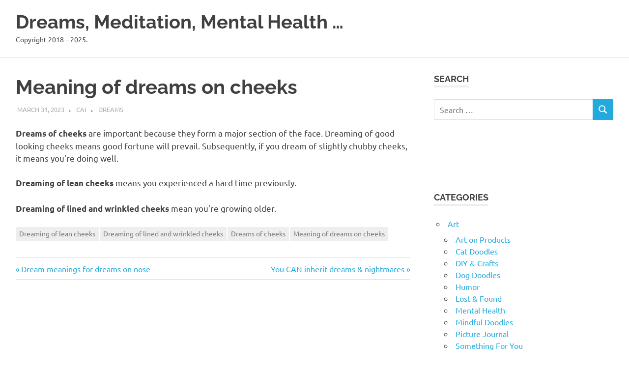

--- FILE ---
content_type: text/html; charset=utf-8
request_url: https://www.google.com/recaptcha/api2/aframe
body_size: 265
content:
<!DOCTYPE HTML><html><head><meta http-equiv="content-type" content="text/html; charset=UTF-8"></head><body><script nonce="83ys_LavEb1si5_mKSRWnQ">/** Anti-fraud and anti-abuse applications only. See google.com/recaptcha */ try{var clients={'sodar':'https://pagead2.googlesyndication.com/pagead/sodar?'};window.addEventListener("message",function(a){try{if(a.source===window.parent){var b=JSON.parse(a.data);var c=clients[b['id']];if(c){var d=document.createElement('img');d.src=c+b['params']+'&rc='+(localStorage.getItem("rc::a")?sessionStorage.getItem("rc::b"):"");window.document.body.appendChild(d);sessionStorage.setItem("rc::e",parseInt(sessionStorage.getItem("rc::e")||0)+1);localStorage.setItem("rc::h",'1769829926529');}}}catch(b){}});window.parent.postMessage("_grecaptcha_ready", "*");}catch(b){}</script></body></html>